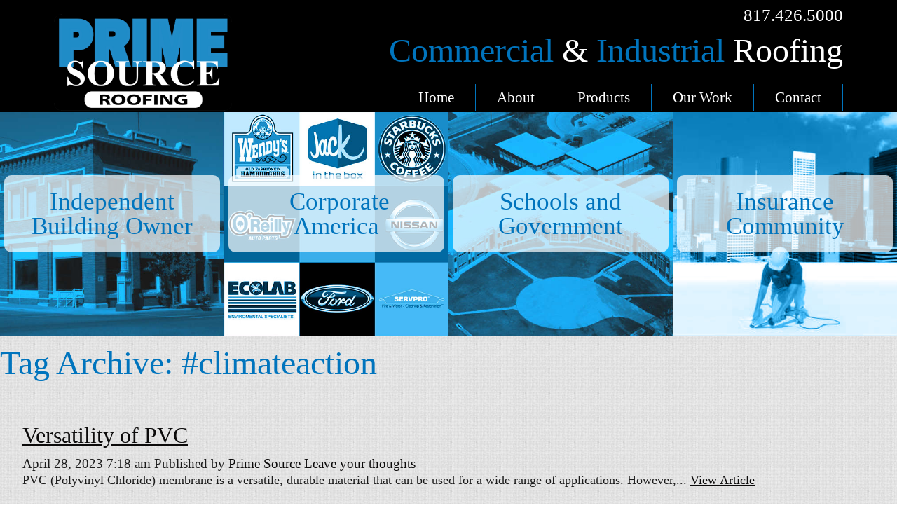

--- FILE ---
content_type: text/html; charset=UTF-8
request_url: https://primesourceconstruction.com/tag/climateaction/
body_size: 7188
content:
<!doctype html>
<html lang="en" class="no-js">

<head>
    <meta charset="UTF-8">
    
    <title>
      #climateaction | Prime Source Construction<? if(is_front_page() ) { ?> | Commercial & Industrial Roofing<? } ?>
    </title>
    

    <link href="//www.google-analytics.com" rel="dns-prefetch">
    <link href="https://primesourceconstruction.com/wp-content/themes/PRIME/img/favicon.ico" rel="shortcut icon">
    <link href="https://primesourceconstruction.com/wp-content/themes/PRIME/img/mobicon.png" rel="apple-touch-icon-precomposed">

    <meta http-equiv="X-UA-Compatible" content="IE=edge,chrome=1">
    <meta name="viewport" content="width=device-width,initial-scale=1.0">
    <meta name="description" content="Prime Source Commercial Roofing provides the highest quality commercial and industrial roofing services.">

    <meta name='robots' content='max-image-preview:large' />
	<style>img:is([sizes="auto" i], [sizes^="auto," i]) { contain-intrinsic-size: 3000px 1500px }</style>
	<link rel='dns-prefetch' href='//ajax.googleapis.com' />
<link rel='dns-prefetch' href='//cdnjs.cloudflare.com' />
<script type="text/javascript">
/* <![CDATA[ */
window._wpemojiSettings = {"baseUrl":"https:\/\/s.w.org\/images\/core\/emoji\/15.0.3\/72x72\/","ext":".png","svgUrl":"https:\/\/s.w.org\/images\/core\/emoji\/15.0.3\/svg\/","svgExt":".svg","source":{"concatemoji":"https:\/\/primesourceconstruction.com\/wp-includes\/js\/wp-emoji-release.min.js?ver=6.7.4"}};
/*! This file is auto-generated */
!function(i,n){var o,s,e;function c(e){try{var t={supportTests:e,timestamp:(new Date).valueOf()};sessionStorage.setItem(o,JSON.stringify(t))}catch(e){}}function p(e,t,n){e.clearRect(0,0,e.canvas.width,e.canvas.height),e.fillText(t,0,0);var t=new Uint32Array(e.getImageData(0,0,e.canvas.width,e.canvas.height).data),r=(e.clearRect(0,0,e.canvas.width,e.canvas.height),e.fillText(n,0,0),new Uint32Array(e.getImageData(0,0,e.canvas.width,e.canvas.height).data));return t.every(function(e,t){return e===r[t]})}function u(e,t,n){switch(t){case"flag":return n(e,"\ud83c\udff3\ufe0f\u200d\u26a7\ufe0f","\ud83c\udff3\ufe0f\u200b\u26a7\ufe0f")?!1:!n(e,"\ud83c\uddfa\ud83c\uddf3","\ud83c\uddfa\u200b\ud83c\uddf3")&&!n(e,"\ud83c\udff4\udb40\udc67\udb40\udc62\udb40\udc65\udb40\udc6e\udb40\udc67\udb40\udc7f","\ud83c\udff4\u200b\udb40\udc67\u200b\udb40\udc62\u200b\udb40\udc65\u200b\udb40\udc6e\u200b\udb40\udc67\u200b\udb40\udc7f");case"emoji":return!n(e,"\ud83d\udc26\u200d\u2b1b","\ud83d\udc26\u200b\u2b1b")}return!1}function f(e,t,n){var r="undefined"!=typeof WorkerGlobalScope&&self instanceof WorkerGlobalScope?new OffscreenCanvas(300,150):i.createElement("canvas"),a=r.getContext("2d",{willReadFrequently:!0}),o=(a.textBaseline="top",a.font="600 32px Arial",{});return e.forEach(function(e){o[e]=t(a,e,n)}),o}function t(e){var t=i.createElement("script");t.src=e,t.defer=!0,i.head.appendChild(t)}"undefined"!=typeof Promise&&(o="wpEmojiSettingsSupports",s=["flag","emoji"],n.supports={everything:!0,everythingExceptFlag:!0},e=new Promise(function(e){i.addEventListener("DOMContentLoaded",e,{once:!0})}),new Promise(function(t){var n=function(){try{var e=JSON.parse(sessionStorage.getItem(o));if("object"==typeof e&&"number"==typeof e.timestamp&&(new Date).valueOf()<e.timestamp+604800&&"object"==typeof e.supportTests)return e.supportTests}catch(e){}return null}();if(!n){if("undefined"!=typeof Worker&&"undefined"!=typeof OffscreenCanvas&&"undefined"!=typeof URL&&URL.createObjectURL&&"undefined"!=typeof Blob)try{var e="postMessage("+f.toString()+"("+[JSON.stringify(s),u.toString(),p.toString()].join(",")+"));",r=new Blob([e],{type:"text/javascript"}),a=new Worker(URL.createObjectURL(r),{name:"wpTestEmojiSupports"});return void(a.onmessage=function(e){c(n=e.data),a.terminate(),t(n)})}catch(e){}c(n=f(s,u,p))}t(n)}).then(function(e){for(var t in e)n.supports[t]=e[t],n.supports.everything=n.supports.everything&&n.supports[t],"flag"!==t&&(n.supports.everythingExceptFlag=n.supports.everythingExceptFlag&&n.supports[t]);n.supports.everythingExceptFlag=n.supports.everythingExceptFlag&&!n.supports.flag,n.DOMReady=!1,n.readyCallback=function(){n.DOMReady=!0}}).then(function(){return e}).then(function(){var e;n.supports.everything||(n.readyCallback(),(e=n.source||{}).concatemoji?t(e.concatemoji):e.wpemoji&&e.twemoji&&(t(e.twemoji),t(e.wpemoji)))}))}((window,document),window._wpemojiSettings);
/* ]]> */
</script>
<style id='wp-emoji-styles-inline-css' type='text/css'>

	img.wp-smiley, img.emoji {
		display: inline !important;
		border: none !important;
		box-shadow: none !important;
		height: 1em !important;
		width: 1em !important;
		margin: 0 0.07em !important;
		vertical-align: -0.1em !important;
		background: none !important;
		padding: 0 !important;
	}
</style>
<link rel='stylesheet' id='wp-block-library-css' href='https://primesourceconstruction.com/wp-includes/css/dist/block-library/style.min.css?ver=6.7.4' media='all' />
<style id='classic-theme-styles-inline-css' type='text/css'>
/*! This file is auto-generated */
.wp-block-button__link{color:#fff;background-color:#32373c;border-radius:9999px;box-shadow:none;text-decoration:none;padding:calc(.667em + 2px) calc(1.333em + 2px);font-size:1.125em}.wp-block-file__button{background:#32373c;color:#fff;text-decoration:none}
</style>
<style id='global-styles-inline-css' type='text/css'>
:root{--wp--preset--aspect-ratio--square: 1;--wp--preset--aspect-ratio--4-3: 4/3;--wp--preset--aspect-ratio--3-4: 3/4;--wp--preset--aspect-ratio--3-2: 3/2;--wp--preset--aspect-ratio--2-3: 2/3;--wp--preset--aspect-ratio--16-9: 16/9;--wp--preset--aspect-ratio--9-16: 9/16;--wp--preset--color--black: #000000;--wp--preset--color--cyan-bluish-gray: #abb8c3;--wp--preset--color--white: #ffffff;--wp--preset--color--pale-pink: #f78da7;--wp--preset--color--vivid-red: #cf2e2e;--wp--preset--color--luminous-vivid-orange: #ff6900;--wp--preset--color--luminous-vivid-amber: #fcb900;--wp--preset--color--light-green-cyan: #7bdcb5;--wp--preset--color--vivid-green-cyan: #00d084;--wp--preset--color--pale-cyan-blue: #8ed1fc;--wp--preset--color--vivid-cyan-blue: #0693e3;--wp--preset--color--vivid-purple: #9b51e0;--wp--preset--gradient--vivid-cyan-blue-to-vivid-purple: linear-gradient(135deg,rgba(6,147,227,1) 0%,rgb(155,81,224) 100%);--wp--preset--gradient--light-green-cyan-to-vivid-green-cyan: linear-gradient(135deg,rgb(122,220,180) 0%,rgb(0,208,130) 100%);--wp--preset--gradient--luminous-vivid-amber-to-luminous-vivid-orange: linear-gradient(135deg,rgba(252,185,0,1) 0%,rgba(255,105,0,1) 100%);--wp--preset--gradient--luminous-vivid-orange-to-vivid-red: linear-gradient(135deg,rgba(255,105,0,1) 0%,rgb(207,46,46) 100%);--wp--preset--gradient--very-light-gray-to-cyan-bluish-gray: linear-gradient(135deg,rgb(238,238,238) 0%,rgb(169,184,195) 100%);--wp--preset--gradient--cool-to-warm-spectrum: linear-gradient(135deg,rgb(74,234,220) 0%,rgb(151,120,209) 20%,rgb(207,42,186) 40%,rgb(238,44,130) 60%,rgb(251,105,98) 80%,rgb(254,248,76) 100%);--wp--preset--gradient--blush-light-purple: linear-gradient(135deg,rgb(255,206,236) 0%,rgb(152,150,240) 100%);--wp--preset--gradient--blush-bordeaux: linear-gradient(135deg,rgb(254,205,165) 0%,rgb(254,45,45) 50%,rgb(107,0,62) 100%);--wp--preset--gradient--luminous-dusk: linear-gradient(135deg,rgb(255,203,112) 0%,rgb(199,81,192) 50%,rgb(65,88,208) 100%);--wp--preset--gradient--pale-ocean: linear-gradient(135deg,rgb(255,245,203) 0%,rgb(182,227,212) 50%,rgb(51,167,181) 100%);--wp--preset--gradient--electric-grass: linear-gradient(135deg,rgb(202,248,128) 0%,rgb(113,206,126) 100%);--wp--preset--gradient--midnight: linear-gradient(135deg,rgb(2,3,129) 0%,rgb(40,116,252) 100%);--wp--preset--font-size--small: 13px;--wp--preset--font-size--medium: 20px;--wp--preset--font-size--large: 36px;--wp--preset--font-size--x-large: 42px;--wp--preset--spacing--20: 0.44rem;--wp--preset--spacing--30: 0.67rem;--wp--preset--spacing--40: 1rem;--wp--preset--spacing--50: 1.5rem;--wp--preset--spacing--60: 2.25rem;--wp--preset--spacing--70: 3.38rem;--wp--preset--spacing--80: 5.06rem;--wp--preset--shadow--natural: 6px 6px 9px rgba(0, 0, 0, 0.2);--wp--preset--shadow--deep: 12px 12px 50px rgba(0, 0, 0, 0.4);--wp--preset--shadow--sharp: 6px 6px 0px rgba(0, 0, 0, 0.2);--wp--preset--shadow--outlined: 6px 6px 0px -3px rgba(255, 255, 255, 1), 6px 6px rgba(0, 0, 0, 1);--wp--preset--shadow--crisp: 6px 6px 0px rgba(0, 0, 0, 1);}:where(.is-layout-flex){gap: 0.5em;}:where(.is-layout-grid){gap: 0.5em;}body .is-layout-flex{display: flex;}.is-layout-flex{flex-wrap: wrap;align-items: center;}.is-layout-flex > :is(*, div){margin: 0;}body .is-layout-grid{display: grid;}.is-layout-grid > :is(*, div){margin: 0;}:where(.wp-block-columns.is-layout-flex){gap: 2em;}:where(.wp-block-columns.is-layout-grid){gap: 2em;}:where(.wp-block-post-template.is-layout-flex){gap: 1.25em;}:where(.wp-block-post-template.is-layout-grid){gap: 1.25em;}.has-black-color{color: var(--wp--preset--color--black) !important;}.has-cyan-bluish-gray-color{color: var(--wp--preset--color--cyan-bluish-gray) !important;}.has-white-color{color: var(--wp--preset--color--white) !important;}.has-pale-pink-color{color: var(--wp--preset--color--pale-pink) !important;}.has-vivid-red-color{color: var(--wp--preset--color--vivid-red) !important;}.has-luminous-vivid-orange-color{color: var(--wp--preset--color--luminous-vivid-orange) !important;}.has-luminous-vivid-amber-color{color: var(--wp--preset--color--luminous-vivid-amber) !important;}.has-light-green-cyan-color{color: var(--wp--preset--color--light-green-cyan) !important;}.has-vivid-green-cyan-color{color: var(--wp--preset--color--vivid-green-cyan) !important;}.has-pale-cyan-blue-color{color: var(--wp--preset--color--pale-cyan-blue) !important;}.has-vivid-cyan-blue-color{color: var(--wp--preset--color--vivid-cyan-blue) !important;}.has-vivid-purple-color{color: var(--wp--preset--color--vivid-purple) !important;}.has-black-background-color{background-color: var(--wp--preset--color--black) !important;}.has-cyan-bluish-gray-background-color{background-color: var(--wp--preset--color--cyan-bluish-gray) !important;}.has-white-background-color{background-color: var(--wp--preset--color--white) !important;}.has-pale-pink-background-color{background-color: var(--wp--preset--color--pale-pink) !important;}.has-vivid-red-background-color{background-color: var(--wp--preset--color--vivid-red) !important;}.has-luminous-vivid-orange-background-color{background-color: var(--wp--preset--color--luminous-vivid-orange) !important;}.has-luminous-vivid-amber-background-color{background-color: var(--wp--preset--color--luminous-vivid-amber) !important;}.has-light-green-cyan-background-color{background-color: var(--wp--preset--color--light-green-cyan) !important;}.has-vivid-green-cyan-background-color{background-color: var(--wp--preset--color--vivid-green-cyan) !important;}.has-pale-cyan-blue-background-color{background-color: var(--wp--preset--color--pale-cyan-blue) !important;}.has-vivid-cyan-blue-background-color{background-color: var(--wp--preset--color--vivid-cyan-blue) !important;}.has-vivid-purple-background-color{background-color: var(--wp--preset--color--vivid-purple) !important;}.has-black-border-color{border-color: var(--wp--preset--color--black) !important;}.has-cyan-bluish-gray-border-color{border-color: var(--wp--preset--color--cyan-bluish-gray) !important;}.has-white-border-color{border-color: var(--wp--preset--color--white) !important;}.has-pale-pink-border-color{border-color: var(--wp--preset--color--pale-pink) !important;}.has-vivid-red-border-color{border-color: var(--wp--preset--color--vivid-red) !important;}.has-luminous-vivid-orange-border-color{border-color: var(--wp--preset--color--luminous-vivid-orange) !important;}.has-luminous-vivid-amber-border-color{border-color: var(--wp--preset--color--luminous-vivid-amber) !important;}.has-light-green-cyan-border-color{border-color: var(--wp--preset--color--light-green-cyan) !important;}.has-vivid-green-cyan-border-color{border-color: var(--wp--preset--color--vivid-green-cyan) !important;}.has-pale-cyan-blue-border-color{border-color: var(--wp--preset--color--pale-cyan-blue) !important;}.has-vivid-cyan-blue-border-color{border-color: var(--wp--preset--color--vivid-cyan-blue) !important;}.has-vivid-purple-border-color{border-color: var(--wp--preset--color--vivid-purple) !important;}.has-vivid-cyan-blue-to-vivid-purple-gradient-background{background: var(--wp--preset--gradient--vivid-cyan-blue-to-vivid-purple) !important;}.has-light-green-cyan-to-vivid-green-cyan-gradient-background{background: var(--wp--preset--gradient--light-green-cyan-to-vivid-green-cyan) !important;}.has-luminous-vivid-amber-to-luminous-vivid-orange-gradient-background{background: var(--wp--preset--gradient--luminous-vivid-amber-to-luminous-vivid-orange) !important;}.has-luminous-vivid-orange-to-vivid-red-gradient-background{background: var(--wp--preset--gradient--luminous-vivid-orange-to-vivid-red) !important;}.has-very-light-gray-to-cyan-bluish-gray-gradient-background{background: var(--wp--preset--gradient--very-light-gray-to-cyan-bluish-gray) !important;}.has-cool-to-warm-spectrum-gradient-background{background: var(--wp--preset--gradient--cool-to-warm-spectrum) !important;}.has-blush-light-purple-gradient-background{background: var(--wp--preset--gradient--blush-light-purple) !important;}.has-blush-bordeaux-gradient-background{background: var(--wp--preset--gradient--blush-bordeaux) !important;}.has-luminous-dusk-gradient-background{background: var(--wp--preset--gradient--luminous-dusk) !important;}.has-pale-ocean-gradient-background{background: var(--wp--preset--gradient--pale-ocean) !important;}.has-electric-grass-gradient-background{background: var(--wp--preset--gradient--electric-grass) !important;}.has-midnight-gradient-background{background: var(--wp--preset--gradient--midnight) !important;}.has-small-font-size{font-size: var(--wp--preset--font-size--small) !important;}.has-medium-font-size{font-size: var(--wp--preset--font-size--medium) !important;}.has-large-font-size{font-size: var(--wp--preset--font-size--large) !important;}.has-x-large-font-size{font-size: var(--wp--preset--font-size--x-large) !important;}
:where(.wp-block-post-template.is-layout-flex){gap: 1.25em;}:where(.wp-block-post-template.is-layout-grid){gap: 1.25em;}
:where(.wp-block-columns.is-layout-flex){gap: 2em;}:where(.wp-block-columns.is-layout-grid){gap: 2em;}
:root :where(.wp-block-pullquote){font-size: 1.5em;line-height: 1.6;}
</style>
<link rel='stylesheet' id='contact-form-7-css' href='https://primesourceconstruction.com/wp-content/plugins/contact-form-7/includes/css/styles.css?ver=6.0.4' media='all' />
<link rel='stylesheet' id='normalize-css' href='https://primesourceconstruction.com/wp-content/themes/PRIME/normalize.css?ver=1.0' media='all' />
<link rel='stylesheet' id='html5blank-css' href='https://primesourceconstruction.com/wp-content/themes/PRIME/style.css?ver=1.0' media='all' />
<link rel='stylesheet' id='foundationcss-css' href='https://primesourceconstruction.com/wp-content/themes/PRIME/css/foundation.css?ver=1.0' media='all' />
<script type="text/javascript" src="https://ajax.googleapis.com/ajax/libs/jquery/1.10.2/jquery.min.js?ver=1.9.1" id="jquery-js"></script>
<script type="text/javascript" src="https://cdnjs.cloudflare.com/ajax/libs/conditionizr.js/4.0.0/conditionizr.js?ver=4.0.0" id="conditionizr-js"></script>
<script type="text/javascript" src="https://cdnjs.cloudflare.com/ajax/libs/modernizr/2.7.1/modernizr.min.js?ver=2.6.2" id="modernizr-js"></script>
<script type="text/javascript" src="https://primesourceconstruction.com/wp-content/themes/PRIME/js/scripts.js?ver=1.0.0" id="html5blankscripts-js"></script>
<script type="text/javascript" src="https://primesourceconstruction.com/wp-content/themes/PRIME/js/foundation.min.js?ver=1.0.0" id="foundation-js"></script>
<link rel="https://api.w.org/" href="https://primesourceconstruction.com/wp-json/" /><link rel="alternate" title="JSON" type="application/json" href="https://primesourceconstruction.com/wp-json/wp/v2/tags/65" /><!-- Global site tag (gtag.js) - Google Analytics -->
<script async src="https://www.googletagmanager.com/gtag/js?id=UA-19748559-1"></script>
<script>
  window.dataLayer = window.dataLayer || [];
  function gtag(){dataLayer.push(arguments);}
  gtag('js', new Date());

  gtag('config', 'UA-19748559-1');
</script><!-- Global site tag (gtag.js) - Google Analytics -->
<script async src="https://www.googletagmanager.com/gtag/js?id=G-QRQ79Q642N"></script>
<script>
  window.dataLayer = window.dataLayer || [];
  function gtag(){dataLayer.push(arguments);}
  gtag('js', new Date());
  
  // Replace 'G-QRQ79Q642N' with your Measurement ID if different
  gtag('config', 'G-QRQ79Q642N');
</script>
		<style type="text/css" id="wp-custom-css">
			sectionThree img {
    width: 100%;
    padding: 10px;
    float: left;
	.wp-block-gallery.has-nested-images figure.wp-block-image:has(figcaption):before {
    -webkit-backdrop-filter: blur(0px) !Important;
    backdrop-filter: blur(0px) !Important;
    content: "";
    height: 100%;
    -webkit-mask-image: linear-gradient(0deg, #000 20%, #0000);
    mask-image: linear-gradient(0deg, #000 20%, #0000);
    max-height: 40%;
}		</style>
		    <script>
        // conditionizr.com
         // configure environment tests
        conditionizr.config({
            assets: 'https://primesourceconstruction.com/wp-content/themes/PRIME',
            tests: {}
        });
    </script>
    <script type="text/javascript" src="https://primesourceconstruction.com/wp-content/themes/PRIME/js/jquery.bullseye-1.0-min.js"></script>
    <!--[if IE]><script src="https://html5shiv.googlecode.com/svn/trunk/html5.js"></script><![endif]--> 
</head>

<body data-rsssl=1 class="archive tag tag-climateaction tag-65">

    <!-- wrapper -->
    <div class="wrapper">

        <!-- header -->
        <header class="header clear" role="banner">
            <div class="row">
                <div class="large-3 medium-3 small-4 columns logo">
                    <a href="/">
                        <img src="https://primesourceconstruction.com/wp-content/themes/PRIME/img/prime-source-logo.jpg" alt="Prime Source Logo">
                    </a>


                </div>
                <div class="large-9 medium-9 small-8 columns">
                    <div id="phoneNum">817.426.5000</div>
                    <img id="mobileMenuButton" src="https://primesourceconstruction.com/wp-content/themes/PRIME/img/mobile-menu-button.jpg" alt="Mobile Menu Button">
                </div>
                <nav id="mobileMenu">
                    <ul id="menu-top-main" class="menu"><li id="menu-item-196" class="menu-item menu-item-type-post_type menu-item-object-page menu-item-home menu-item-196"><a href="https://primesourceconstruction.com/">Home</a></li>
<li id="menu-item-27" class="menu-item menu-item-type-post_type menu-item-object-page menu-item-27"><a href="https://primesourceconstruction.com/about/">About</a></li>
<li id="menu-item-25" class="menu-item menu-item-type-post_type menu-item-object-page menu-item-25"><a href="https://primesourceconstruction.com/products/">Products</a></li>
<li id="menu-item-24" class="menu-item menu-item-type-post_type menu-item-object-page menu-item-24"><a href="https://primesourceconstruction.com/our-work/">Our Work</a></li>
<li id="menu-item-23" class="menu-item menu-item-type-post_type menu-item-object-page menu-item-23"><a href="https://primesourceconstruction.com/contact/">Contact</a></li>
</ul>                </nav>
                <div class="large-9 medium-9 small-12 columns">
                    <h1 id="slogan"><span>Commercial</span> & <span>Industrial</span> Roofing</h1>
                </div>
                <div class="large-9 medium-12 columns">
                    <nav id="mainMenu">
                        <ul id="menu-top-main-1" class="menu"><li class="menu-item menu-item-type-post_type menu-item-object-page menu-item-home menu-item-196"><a href="https://primesourceconstruction.com/">Home</a></li>
<li class="menu-item menu-item-type-post_type menu-item-object-page menu-item-27"><a href="https://primesourceconstruction.com/about/">About</a></li>
<li class="menu-item menu-item-type-post_type menu-item-object-page menu-item-25"><a href="https://primesourceconstruction.com/products/">Products</a></li>
<li class="menu-item menu-item-type-post_type menu-item-object-page menu-item-24"><a href="https://primesourceconstruction.com/our-work/">Our Work</a></li>
<li class="menu-item menu-item-type-post_type menu-item-object-page menu-item-23"><a href="https://primesourceconstruction.com/contact/">Contact</a></li>
</ul>                    </nav>
                </div>
            </div>
             <div id="featuredImage">
                

            </div>



<? if (is_front_page()) {?>

<div id="sectionOne">
        <a href="/independent-building-owner"><div class="homeColumns lPhoto">
            <div class="homePhotoMono"></div>
            <div class="homePhotoColor"></div>
            <h4>Independent <br/>Building Owner</h4>
        </div></a> <a href="/corporate-america">
        <div class="homeColumns bPhoto">
            <div class="homePhotoMono"></div>
            <div class="homePhotoColor"></div>
            <h4>&nbsp;Corporate <br/>America</h4>
        </div></a> <a href="/schools-and-governments">
        <div class="homeColumns cPhoto">
            <div class="homePhotoMono"></div>
            <div class="homePhotoColor"></div>
            <h4>Schools and <br/>Government</h4>
        </div></a> <a href="/insurance-community">
        <div class="homeColumns sPhoto">
            <div class="homePhotoMono"></div>
            <div class="homePhotoColor"></div>
            <h4>Insurance <br/>Community</h4>
        </div></a>
        <div class="clear"></div>
</div>

<!--
<div id="sectionTwo">
                <div class="row">
                    <h2 class="topText">From
                        <span>repairs</span> to a
                        <span>new roof</span>
                    </h2>
                    <h2 class="bottomText">we’ve got you
                        <span>covered</span>!</h2>
                </div>
                <div class="clear"></div>
            </div>
-->
<? } else { ?>

<? } ?>


          <a href="#phoneNum"><div id="upArrow"></div></a>
        </header>
        <!-- /header -->
	<main role="main">
		<!-- section -->
		<section>

			<h1>Tag Archive: #climateaction</h1>

			
	<!-- article -->
	<article id="post-799" class="post-799 post type-post status-publish format-standard hentry category-miscellaneous tag-buildingmaterials tag-circulareconomy tag-climateaction tag-construction tag-ecofriendly tag-energyefficiency tag-environmentallyfriendly tag-greenbuilding tag-greenliving tag-longevity tag-pvcmembrane tag-recycling tag-reduce tag-reducewaste tag-reflective tag-reuse tag-reusingmaterials tag-revitalize tag-sustainability tag-sustainableconstruction tag-sustainableengineering tag-sustainablematerials tag-sustainableproducts tag-waste">

		<!-- post thumbnail -->
				<!-- /post thumbnail -->

		<!-- post title -->
		<h2>
			<a href="https://primesourceconstruction.com/2023/04/versatility-of-pvc/" title="Versatility of PVC">Versatility of PVC</a>
		</h2>
		<!-- /post title -->

		<!-- post details -->
		<span class="date">April 28, 2023 7:18 am</span>
		<span class="author">Published by <a href="https://primesourceconstruction.com/author/prime-source/" title="Posts by Prime Source" rel="author">Prime Source</a></span>
		<span class="comments"><a href="https://primesourceconstruction.com/2023/04/versatility-of-pvc/#respond">Leave your thoughts</a></span>
		<!-- /post details -->

		<p>PVC (Polyvinyl Chloride) membrane is a versatile, durable material that can be used for a wide range of applications. However,... <a class="view-article" href="https://primesourceconstruction.com/2023/04/versatility-of-pvc/">View Article</a></p>
		
	</article>
	<!-- /article -->



    <br /><br />
	
	<!-- <div width="200px">
		<form method="post" action="https://www.primesourceconstruction.com.php53-16.ord1-1.websitetestlink.com/wp-content/plugins/subscribe2/subscribe2.php">
			<p><label for="s2email"><h4>Subscribe to our blog:</h4></label><br />
			<input type="text" name="email" id="s2email" value="Enter email address..." size="10" onfocus="if (this.value == 'Enter email address...') {this.value = '';}" onblur="if (this.value == '') {this.value = 'Enter email address...';}" /></p>
			<p><input type="submit" name="subscribe" value="Subscribe" /></p>
		</form>
	</div> -->
			<!-- pagination -->
<div class="pagination">
	</div>
<!-- /pagination -->

		</section>
		<!-- /section -->
	</main>

<!-- sidebar -->
<aside class="sidebar" role="complementary">

	<div class="sidebar-widget">
			</div>

	<div class="sidebar-widget">
			</div>

</aside>
<!-- /sidebar -->

<!-- footer -->
<footer class="footer" role="contentinfo">
  <div id="footerPhotos" class="">
    <div id="sectionOne" class="footerPhotosContent">
      <a href="/independent-building-owner">
        <div class="homeColumns lPhoto">
          <div class="homePhotoMono"></div>
          <div class="homePhotoColor"></div>
          <h4>Independent Building Owner</h4>
        </div>
      </a>
      <a href="/corporate-america">
        <div class="homeColumns bPhoto">
          <div class="homePhotoMono"></div>
          <div class="homePhotoColor"></div>
          <h4>&nbsp;Corporate&nbsp; America</h4>
        </div>
      </a>
      <a href="/schools-and-governments">
        <div class="homeColumns cPhoto">
          <div class="homePhotoMono"></div>
          <div class="homePhotoColor"></div>
          <h4>Schools and Governments</h4>
        </div>
      </a>
      <a href="/insurance-community">
        <div class="homeColumns sPhoto">
          <div class="homePhotoMono"></div>
          <div class="homePhotoColor"></div>
          <h4>Insurance Community</h4>
        </div>
      </a>
      <div class="clear"></div>
    </div>
  </div>
  <div class="row">
    <div class="medium-5 medium-push-7 small-12 columns">
      <div id="footerContact">
        <h5>Contact Us for Roofing Solutions</h5>
        
<div class="wpcf7 no-js" id="wpcf7-f63-o1" lang="en-US" dir="ltr" data-wpcf7-id="63">
<div class="screen-reader-response"><p role="status" aria-live="polite" aria-atomic="true"></p> <ul></ul></div>
<form action="/tag/climateaction/#wpcf7-f63-o1" method="post" class="wpcf7-form init" aria-label="Contact form" novalidate="novalidate" data-status="init">
<div style="display: none;">
<input type="hidden" name="_wpcf7" value="63" />
<input type="hidden" name="_wpcf7_version" value="6.0.4" />
<input type="hidden" name="_wpcf7_locale" value="en_US" />
<input type="hidden" name="_wpcf7_unit_tag" value="wpcf7-f63-o1" />
<input type="hidden" name="_wpcf7_container_post" value="0" />
<input type="hidden" name="_wpcf7_posted_data_hash" value="" />
</div>
<p><span class="wpcf7-form-control-wrap" data-name="name"><input size="40" maxlength="400" class="wpcf7-form-control wpcf7-text" id="Name" aria-invalid="false" placeholder="Name:" value="" type="text" name="name" /></span><span class="wpcf7-form-control-wrap" data-name="email"><input size="40" maxlength="400" class="wpcf7-form-control wpcf7-email wpcf7-text wpcf7-validates-as-email" id="Email" aria-invalid="false" placeholder="Email:" value="" type="email" name="email" /></span><span class="wpcf7-form-control-wrap" data-name="phone"><input size="40" maxlength="400" class="wpcf7-form-control wpcf7-tel wpcf7-text wpcf7-validates-as-tel" id="Phone" aria-invalid="false" placeholder="Phone:" value="" type="tel" name="phone" /></span><input class="wpcf7-form-control wpcf7-submit has-spinner emailButton" id="submit" type="submit" value="SUBMIT" />
</p><div class="wpcf7-response-output" aria-hidden="true"></div>
</form>
</div>
      </div>
    </div>
    <div class="medium-7 medium-pull-5 small-12 columns">
      <nav>
        <div class="footerTop">
          <ul id="menu-footer-top" class="menu"><li id="menu-item-197" class="menu-item menu-item-type-post_type menu-item-object-page menu-item-home menu-item-197"><a href="https://primesourceconstruction.com/">Home</a></li>
<li id="menu-item-28" class="menu-item menu-item-type-post_type menu-item-object-page current_page_parent menu-item-28"><a href="https://primesourceconstruction.com/news/">News</a></li>
<li id="menu-item-29" class="menu-item menu-item-type-post_type menu-item-object-page menu-item-29"><a href="https://primesourceconstruction.com/careers/">Careers</a></li>
<li id="menu-item-30" class="menu-item menu-item-type-post_type menu-item-object-page menu-item-30"><a href="https://primesourceconstruction.com/legal/">Legal</a></li>
<li id="menu-item-1006" class="menu-item menu-item-type-post_type menu-item-object-page menu-item-1006"><a href="https://primesourceconstruction.com/portfolio/">Portfolio</a></li>
</ul>        </div>
        <div class="footerBottom">
          <ul id="menu-footer-bottom" class="menu"><li id="menu-item-43" class="menu-item menu-item-type-post_type menu-item-object-page menu-item-43"><a href="https://primesourceconstruction.com/about/">About</a></li>
<li id="menu-item-45" class="menu-item menu-item-type-post_type menu-item-object-page menu-item-45"><a href="https://primesourceconstruction.com/products/">Products</a></li>
<li id="menu-item-46" class="menu-item menu-item-type-post_type menu-item-object-page menu-item-46"><a href="https://primesourceconstruction.com/our-work/">Our Work</a></li>
<li id="menu-item-47" class="menu-item menu-item-type-post_type menu-item-object-page menu-item-47"><a href="https://primesourceconstruction.com/contact/">Contact</a></li>
<li id="menu-item-898" class="menu-item menu-item-type-post_type menu-item-object-page menu-item-898"><a href="https://primesourceconstruction.com/fence/">Fence</a></li>
</ul>        </div>
      </nav>
      <div id="socialIcons">
        <a href="http://www.linkedin.com/company/prime-source-construction-inc-" target="_blank"><img src="https://primesourceconstruction.com/wp-content/themes/PRIME/img/linkedIn.png" alt="LinkedIn" target="_blank"></a>
        <a href="https://www.facebook.com/pages/Prime-Source-Construction/106139366254216" target="_blank"><img src="https://primesourceconstruction.com/wp-content/themes/PRIME/img/facebook.png" alt="Facebook"></a>
              </div>
      <br>
      <!-- copyright -->
      <p class="copyright">
         Prime Source Construction &copy; 2026      </p>
      <!-- /copyright -->
    </div>
</footer>
<!-- /footer -->

</div>
<!-- /wrapper -->


<!-- analytics -->
<script>
  (function(f, i, r, e, s, h, l) {
    i['GoogleAnalyticsObject'] = s;
    f[s] = f[s] || function() {
      (f[s].q = f[s].q || []).push(arguments)
    }, f[s].l = 1 * new Date();
    h = i.createElement(r),
    l = i.getElementsByTagName(r)[0];
    h.async = 1;
    h.src = e;
    l.parentNode.insertBefore(h, l)
  })(window, document, 'script', '//www.google-analytics.com/analytics.js', 'ga');
  ga('create', 'UA-XXXXXXXX-XX', 'yourdomain.com');
  ga('send', 'pageview');
</script>

</body>

<script>'undefined'=== typeof _trfq || (window._trfq = []);'undefined'=== typeof _trfd && (window._trfd=[]),_trfd.push({'tccl.baseHost':'secureserver.net'},{'ap':'cpsh-oh'},{'server':'p3plzcpnl505172'},{'dcenter':'p3'},{'cp_id':'5504449'},{'cp_cache':''},{'cp_cl':'8'}) // Monitoring performance to make your website faster. If you want to opt-out, please contact web hosting support.</script><script src='https://img1.wsimg.com/traffic-assets/js/tccl.min.js'></script></html>

--- FILE ---
content_type: text/css
request_url: https://primesourceconstruction.com/wp-content/themes/PRIME/style.css?ver=1.0
body_size: 4559
content:
/*
	Theme Name: Prime Source
	Description: Prime WordPress Theme
	Version: 1.0.0
	Author: Ilfusion Creative
	Author URI: http://ilfusion.com
	Tags: Ilfusion, Prime Source

*/



/* -------------- Quick Info --------------

Font:  'Carrois Gothic';

Colors:
    font blue:          #0074bd
    font white:         #fff
    background black:   #000
    


-----------------------------------------*/




/*------------------------------------*\
    MAIN
\*------------------------------------*/

/* global box-sizing */
*,
*:after,
*:before {
	-moz-box-sizing:border-box;
	box-sizing:border-box;
	-webkit-font-smoothing:antialiased;
	font-smoothing:antialiased;
	text-rendering:optimizeLegibility;
}
/* html element 62.5% font-size for REM use */
html, body {
    font-size: 110% !important;
}
body {
	font:300 11px/1.4 'Helvetica Neue', Helvetica, Arial, sans-serif;
	color:#444;
}
/* clear */
.clear:before,
.clear:after {
    content:' ';
    display:table;
}

.clear:after {
    clear:both;
}
.clear {
    *zoom:1;
}
img {
	max-width:100%;
	vertical-align:bottom;
}
a {
	color:#444;
	text-decoration:none;
}
a:hover {
	color:#444;
}
a:focus {
	outline:0;
}
a:hover,
a:active {
	outline:0;
}
input:focus {
	outline:0;
	border:1px solid #04A4CC;
}

article ul li { 
    margin-left: 15px;
    padding-left: 5px;
}

article a {
    text-decoration: underline;
}

/*------------------------------------*\
    STRUCTURE
\*------------------------------------*/

/* wrapper */
.wrapper {
	margin:0 auto;
	position:relative;
}
/* header */
.header {

}
/* logo */
.logo {

}
.logo-img {

}
/* nav */
.nav {

}
/* sidebar */
.sidebar {

}
/* footer */
.footer {

}

/*------------------------------------*\
    PAGES
\*------------------------------------*/



/*------------------------------------*\
    IMAGES
\*------------------------------------*/



/*------------------------------------*\
	TYPOGRAPHY
\*------------------------------------*/

@font-face {
	font-family:'Font-Name';
	src:url('fonts/font-name.eot');
	src:url('fonts/font-name.eot?#iefix') format('embedded-opentype'),
		url('fonts/font-name.woff') format('woff'),
		url('fonts/font-name.ttf') format('truetype'),
		url('fonts/font-name.svg#font-name') format('svg');
    font-weight:normal;
    font-style:normal;
}

/*------------------------------------*\
    RESPONSIVE
\*------------------------------------*/

@media only screen and (min-width:320px) {

}
@media only screen and (min-width:480px) {

}
@media only screen and (min-width:768px) {

}
@media only screen and (min-width:1024px) {

}
@media only screen and (min-width:1140px) {

}
@media only screen and (min-width:1280px) {

}
@media only screen and (-webkit-min-device-pixel-ratio:1.5),
	   only screen and (min-resolution:144dpi) {

}

/*------------------------------------*\
    MISC
\*------------------------------------*/

::selection {
	background:#04A4CC;
	color:#FFF;
	text-shadow:none;
}
::-webkit-selection {
	background:#04A4CC;
	color:#FFF;
	text-shadow:none;
}
::-moz-selection {
	background:#04A4CC;
	color:#FFF;
	text-shadow:none;
}

/*------------------------------------*\
    WORDPRESS CORE
\*------------------------------------*/

.alignnone {
	margin:5px 20px 20px 0;
}
.aligncenter,
div.aligncenter {
	display:block;
	margin:5px auto 5px auto;
}
.alignright {
	float:right;
	margin:5px 0 20px 20px;
}
.alignleft {
	float:left;
	margin:5px 20px 20px 0;
}
a img.alignright {
	float:right;
	margin:5px 0 20px 20px;
}
a img.alignnone {
	margin:5px 20px 20px 0;
}
a img.alignleft {
	float:left;
	margin:5px 20px 20px 0;
}
a img.aligncenter {
	display:block;
	margin-left:auto;
	margin-right:auto;
}
.wp-caption {
	background:#FFF;
	border:1px solid #F0F0F0;
	max-width:96%;
	padding:5px 3px 10px;
	text-align:center;
}
.wp-caption.alignnone {
	margin:5px 20px 20px 0;
}
.wp-caption.alignleft {
	margin:5px 20px 20px 0;
}
.wp-caption.alignright {
	margin:5px 0 20px 20px;
}
.wp-caption img {
	border:0 none;
	height:auto;
	margin:0;
	max-width:98.5%;
	padding:0;
	width:auto;
}
.wp-caption .wp-caption-text,
.gallery-caption {
	font-size:11px;
	line-height:17px;
	margin:0;
	padding:0 4px 5px;
}
.sticky {

}
.bypostauthor {

}

/*------------------------------------*\
    PRINT
\*------------------------------------*/

@media print {
	* {
		background:transparent !important;
		color:#000 !important;
		box-shadow:none !important;
		text-shadow:none !important;
	}
	a,
	a:visited {
		text-decoration:underline;
	}
	a[href]:after {
		content:" (" attr(href) ")";
	}
	abbr[title]:after {
		content:" (" attr(title) ")";
	}
	.ir a:after,
	a[href^="javascript:"]:after,
	a[href^="#"]:after {
		content:"";
	}
	pre,blockquote {
		border:1px solid #999;
		page-break-inside:avoid;
	}
	thead {
		display:table-header-group;
	}
	tr,img {
		page-break-inside:avoid;
	}
	img {
		max-width:100% !important;
	}
	@page {
		margin:0.5cm;
	}
	p,
	h2,
	h3 {
		orphans:3;
		widows:3;
	}
	h2,
	h3 {
		page-break-after:avoid;
	}
}



/*--------------------------------------------------------------------     
                             Global Styles 
----------------------------------------------------------------------*/

@font-face {
  font-family: 'Carrois Gothic';
  font-style: normal;
  font-weight: 400;
  src: local('Carrois Gothic'), local('CarroisGothic-Regular'), url(http://themes.googleusercontent.com/static/fonts/carroisgothic/v2/GCgb7bssGpwp7V5ynxmWy1munQUHE-w7pdt7tji1XYk.woff) format('woff');
}


body {
    font-family: "carrois gothic";
    font-size: 110%;
    color:#fff;
}

body p {

}

h1, h2, h3, h4, h5, h6 {
    color:#0074bd;
}

h1, h2, h3, h4, h5, h6 {
    color:#0074bd;
}

header h1, footer h5 {
    color:#fff;
}

h1 span, h2 span, h3 span, h4 span, h4 span, h5 span, h6 span, p span {
    color:#0074bd;
}

.home h1, .home h2, .home h3,.home h4, .home h4, .home h5, .home h6, .home p {
    color:#fff;
}


.clear {
    clear:both;
}

input {
    -webkit-appearance: none;
    border-radius: 0;
}

/*--------------------------------------------------------------------     
                             Header Styles 
----------------------------------------------------------------------*/

header {
    background:#000;
}

.logo {
    margin-top: 20px;
    text-align: center;
}

#slogan {
    text-align: right;
}

#phoneNum {
    text-align: right;
    font-size: 1.4rem;
    font-weight: 300;
    margin-top: 10px;
    margin-bottom: 0px;
}

header nav {
    text-align: right;
    margin-top: 10px
}

header nav ul {
    margin-bottom: 4px;
}

header nav ul li a{
    color:#fff;
}

header nav ul li:hover a{
    color:#fff;
}

header nav ul li:hover {
    background:#0074bd;
    transition: all .2s ease-in-out;
    -moz-transition: all .2s ease-in-out;
    -webkit-transition: all .2s ease-in-out;
}

header nav ul li {
    display: inline;
    border-right: 1px solid #0074bd;
    padding: 7px 30px;
    font-size: 1.2rem;
    font-weight: 300;
    margin-left: -5px;
    transition: all .2s ease-in-out;
    -moz-transition: all .2s ease-in-out;
    -webkit-transition: all .2s ease-in-out;
}
    
header nav ul li:first-child {
    border-left: 1px solid #0074bd;
}

.clear {
    clear:both;
}
#mobileMenu {
    display:none;   
}

#mobileMenuButton {
    display: none;
}
header a{
    color:#fff;
}

/*--------------------------------------------------------------------     
                             Home Styles 
----------------------------------------------------------------------*/

#sectionOne .columns {
    margin: 0px;
    padding: 0px;
}

.homePhoto {
    width:100%;
}

.homeColumns {
    width:25%;
    float:left;
    text-align: center;
    position: relative;
    z-index: 100;
    transition: all .3s ease-in-out;
    -moz-transition: all .2s ease-in-out;
    -webkit-transition: all .3s ease-in-out;
    height: 100%;
    padding-bottom: 25%; /* 16:9 */
}

.homeColumns h4 {
	width:96%;
	margin-top:-40px;
	margin-left: auto;
    margin-right: auto;
    padding: 20px 5px;
    position: absolute;
    z-index: 150;
    bottom:35%;
    right:0;
    left:0;
    color:#0074bd;
    font-size: 2rem;
    line-height: 2rem;
    transition: all .3s ease-in-out;
    background:rgba(255,255,255, 0.7);
    -moz-transition: all .2s ease-in-out;
    -webkit-transition: all .3s ease-in-out;
    -moz-border-radius: 10px;
	-webkit-border-radius: 10px;
	border-radius: 10px; /* future proofing */
	-khtml-border-radius: 10px; /* for old Konqueror browsers */
}


.homePhotoMono {
    position: absolute;
    top:0;
    left: 0;
    width: 100%;
    height: 100%;
    transition: all .3s ease-in-out;
    -moz-transition: all .2s ease-in-out;
    -webkit-transition: all .3s ease-in-out; 
}

.homePhotoColor {
    position: absolute;
    top:0;
    left: 0;
    width: 100%;
    height: 100%;
    opacity: 0;
    transition: all .5s ease-in-out;
    -moz-transition: all .3s ease-in-out;
    -webkit-transition: all .5s ease-in-out;
}

.lPhoto .homePhotoMono {
    background: url(/wp-content/themes/PRIME/img/independent-building-owner.jpg) center center no-repeat;
    background-size: cover;
    -webkit-background-size: cover;
    -moz-background-size: cover;
}

.lPhoto .homePhotoColor {
    background: url(/wp-content/themes/PRIME/img/independent-building-owner-2.jpg)  center center no-repeat;
    background-size: cover;
    -webkit-background-size: cover;
    -moz-background-size: cover;
}

.bPhoto .homePhotoMono {
    /* background: url(/wp-content/themes/PRIME/img/corporate-america.jpg) center center no-repeat; */
    background: url(/wp-content/themes/PRIME/img/corporate-america-2.jpg) center center no-repeat;
    background-size: cover;
    -webkit-background-size: cover;
    -moz-background-size: cover;
}

.bPhoto .homePhotoColor {
    /* background: url(/wp-content/themes/PRIME/img/corporate-america-2.jpg)  center center no-repeat; */
    background: url(/wp-content/themes/PRIME/img/corporate-america-2-colored.jpg)  center center no-repeat;
    background-size: cover;
    -webkit-background-size: cover;
    -moz-background-size: cover;
}

.cPhoto .homePhotoMono {
    background: url(/wp-content/themes/PRIME/img/schools-and-governments.jpg) center center no-repeat;
    background-size: cover;
    -webkit-background-size: cover;
    -moz-background-size: cover;
}

.cPhoto .homePhotoColor {
    background: url(/wp-content/themes/PRIME/img/schools-and-governments-2.jpg)  center center no-repeat;
    background-size: cover;
    -webkit-background-size: cover;
    -moz-background-size: cover;
}


.sPhoto .homePhotoMono{
    /* background: url(/wp-content/uploads/2014/03/welding-skyline.jpg) center center no-repeat; */
    background: url(/wp-content/themes/PRIME/img/welding-skyline-2.jpg) center center no-repeat;
    background-size: cover;
    -webkit-background-size: cover;
    -moz-background-size: cover;
}

.sPhoto .homePhotoColor {
    background: url(/wp-content/uploads/2014/03/welding-skyline.jpg)  center center no-repeat;
    /* background: url(/wp-content/themes/PRIME/img/insurance-community-2.jpg)  center center no-repeat; */
    background-size: cover;
    -webkit-background-size: cover;
    -moz-background-size: cover;
}


@media (min-width:1025px) {

.homeBig {
    /* width:40%; */
    transition: all .3s ease-in-out;
    -moz-transition: all .2s ease-in-out;
    -webkit-transition: all .3s ease-in-out; 
}

.homeSmall {
    /* width:20%; */
    transition: all .3s ease-in-out;
    -moz-transition: all .2s ease-in-out;
    -webkit-transition: all .3s ease-in-out; 
}

.homeColumns.homeBig h4 {
    position: absolute;
    /* width:98%; */
    margin-left: auto;
    margin-right: auto;
    /* bottom:-8px; */
    z-index: 150;
    right:0;
    left:0;
    color:#0074bd;
    background:rgba(255,255,255, 0.7);
    transition: all .3s ease-in-out;
    -moz-transition: all .2s ease-in-out;
    -webkit-transition: all .3s ease-in-out;
    -moz-border-radius: 10px;
	-webkit-border-radius: 10px;
	border-radius: 10px; /* future proofing */
	-khtml-border-radius: 10px; /* for old Konqueror browsers */
}

.homeBig .homePhotoColor {
    opacity: 1;
    transition: all .5s ease-in-out;
    -moz-transition: all .3s ease-in-out;
    -webkit-transition: all .5s ease-in-out;
}

}
    
#sectionTwo {
    background:#000;
    text-align: center;
    padding:50px;
}

#sectionTwo h2 {
    font-size:3.5rem;
    line-height: 2.9rem;
}
 

#sectionTwo h2.topText {
    text-align: left;
    padding-left:50px;
}   

#sectionTwo h2.bottomText {
    text-align: right;
    padding-right:50px;
}   

#sectionThree {
    background:url(img/texture-background.jpg) repeat;
    padding:40px 0px;
    text-align: center;
}

#sectionThree h4 {
    color:#0074bd;
     text-align: left;
}

#sectionThree p {
    color:#000;
    text-align: left;
}

#sectionThree img {
    width:50%;
    padding:10px;
    float:left;
}

#sectionThree .columns {
    padding:0px 20px;
}

#sectionThree .middle {
    border-right:1px solid #bbb;
    border-left:1px solid #bbb;
}

/*
.videoWrap {
    height: 0;
    margin-top: 45px;
    padding-bottom: 56.25%;
    padding-top: 0px;
    position: relative;
}
.videoWrap iframe {
	position: absolute;
	top: 0;
	left: 0;
	width: 100%;
	height: 100%;
}

.EasyRotatorWidget {
    float:left;
    width: 33.3333%;
    padding: 0 20px;
    border-right:1px solid #bbb;
    border-left:1px solid #bbb;
  text-align: center;
  margin: auto;
}

.EasyRotatorWidget h3 {
     color:#0074bd;
     text-align: center;
}

*/

.homeText {
    text-align: left;
    border-right:1px solid #bbb;
    border-left:1px solid #bbb;
}

.home article { padding:0px;}

/*--------------------------------------------------------------------     
                             Footer Styles 
----------------------------------------------------------------------*/

#footerPhotos {
    display:inline;
}

#footerPhotos img {
    width:25%;
    float:left;
}
.footer .footerPhotosContent{
    height:300px; 
}

footer {
    background:#000;
    position: relative;
}

footer .row {
  padding-top: 30px;
}

footer nav ul {
    text-align: left;
}

footer nav ul li {
    display:inline-block;
    width:19%;
    margin-bottom:10px
}

footer nav ul li a {
    color:#fff;
}

footer nav ul li:hover a {
    color:#0074bd;
}

#footerContact {
    text-align: center;
    height: auto;
}

#footerContact p {
    text-align: center;
    font-size: 1.3rem;
    margin-top:-10px;
    margin-bottom:3px;
    padding:0px;
}

#footerContact h5 {
    font-size: 1.1rem;
    margin-bottom: 20px;
    padding: 0;
    text-align: center;
}

#footerContact form .emailForm input {
    background: none repeat scroll 0 0 #666666;
    border: medium none;
    color: #FFFFFF;
    float: left;
    font-size: 1.2rem;
    font-weight: 300;
    height: 30px;
    margin: 0;
    padding-bottom: 0;
    padding-left: 10px;
    padding-top: 3px;
    width: 70%;
}
    
#footerContact form .emailButton input {
    float:left;
    width:30%;
    border-radius:0px;
    border:none;
    height:30px;
    background: #0074bd;
    color:#fff;
    font-size:1rem;
    text-transform:uppercase;
    transition: all .3s ease-in-out;
    -moz-transition: all .3s ease-in-out;
    -webkit-transition: all .3s ease-in-out;
}

#footerContact form .emailButton input:hover {
    background: #fff;
    color:#0074bd;
    transition: all .3s ease-in-out;
    -moz-transition: all .3s ease-in-out;
    -webkit-transition: all .3s ease-in-out;
}

footer .homeColumns {
    padding-bottom: 20%;
    margin-bottom: 40px;
}

.single-location-business footer #footerPhotos, .multi-facility-corporations footer #footerPhotos, .schools-and-governments footer #footerPhotos, .property-management footer #footerPhotos {
  display:none; 
}

/*--------------------------------------------------------------------     
                             Page Styles 
----------------------------------------------------------------------*/

body {
    background:url(img/texture-background.jpg) repeat !important;
}

main section.columns {
    float:right;
}

.page-template-template-page-menu-php article {
    color:#1C1C1C;
    padding-left: 25px;
}

article {
    color:#1C1C1C;
    margin: auto;
    width: 95%;
}

article hr {
    background: #000000;
    height: 1px;
    margin: 45px 0;
    opacity: 0.2;
}

header #sectionTwo h2 {
    color:#fff;
}

header #sectionTwo {
    padding:10px;
}

#featuredImage {
    width:100%;
    /* max-height: 330px; */
    /*height:330px; */
    /* height:470px; */
    overflow: hidden;
}

#featuredImage img {
    width:100%;
    /*max-height: 100%;
    height:100%;
    */
}

.pageMenu {
    background:#fff;
}

.pageSidebarMenu .column, .pageSidebarMenu .columns {
    padding-right:0px !important;
    padding-left:0px !important;
    min-width:213px;
    box-shadow: 5px 5px 5px #AAAAAA;
}

.pageSidebarMenu {
    position: relative;
}

main .pageSidebarMenu .fixedMenu {
  position:fixed;
  top:0;
}

.absoluteMenu {
  position:absolute !important;
  bottom:0;
}

.page-template-template-page-menu-php .large-10 {
    float: right;
}

.leftButton {
    border-top: 1px solid #b4b4b4;
    border-bottom: 1px solid #b4b4b4;
    color: #0074BD;
    font-size: 1.7rem;
    line-height: 1.2;
    padding: 20px 0;
    text-align: center;
    width: 100%;
    background: #cbcaca; /* Old browsers */
    background: -moz-linear-gradient(top, #cbcaca 0%, #ffffff 30%, #ffffff 70%, #cbcaca 100%); /* FF3.6+ */
    background: -webkit-gradient(linear, left top, left bottom, color-stop(0%,#cbcaca), color-stop(30%,#ffffff), color-stop(70%,#ffffff), color-stop(100%,#cbcaca)); /* Chrome,Safari4+ */
    background: -webkit-linear-gradient(top, #cbcaca 0%,#ffffff 30%,#ffffff 70%,#cbcaca 100%); /* Chrome10+,Safari5.1+ */
    background: -o-linear-gradient(top, #cbcaca 0%,#ffffff 30%,#ffffff 70%,#cbcaca 100%); /* Opera 11.10+ */
    background: -ms-linear-gradient(top, #cbcaca 0%,#ffffff 30%,#ffffff 70%,#cbcaca 100%); /* IE10+ */
    background: linear-gradient(to bottom, #cbcaca 0%,#ffffff 30%,#ffffff 70%,#cbcaca 100%); /* W3C */
    filter: progid:DXImageTransform.Microsoft.gradient( startColorstr='#cbcaca', endColorstr='#cbcaca',GradientType=0 ); /* IE6-9 */
}

.leftButton a {
    color:#0074BD;
    display: block;
}

#upArrow {
    background: url("img/arrow.png") no-repeat scroll 0 0 / 100% auto rgba(0, 0, 0, 0);
    bottom: 20px;
    display: none;
    height: 60px;
    left: 3%;
    position: fixed;
    text-indent: -9999px;
    width: 60px;
    z-index: 999;
}

article h2 {
    font-size: 1.8rem;
    padding-top: 40px;
    display: block;
}

article h2:before {
    content:'';
    display: block;
    border-top: 1px solid #cbcbcb;
    padding-bottom: 40px;
}

article h2:first-child:before {
    border-top: 0px;
    padding-bottom: 0px;
}

/*--------------------------------------------------------------------     
                             Mobile Styles 
----------------------------------------------------------------------*/


/*-------------------------- Tablet --------------------------*/


@media (max-width:1000px) {
    
header {
    text-align:center;
}
  
nav ul {
    margin:auto;
    text-align: right;
}

#slogan {
    font-size: 1.8rem;
    margin: 10px auto auto;
    text-align: right;
}
    
 header nav ul li {
    display: inline-block;
     text-align: center;
    padding: 7px 0px;
    font-size: 1.2rem;
    font-weight: 300;
     width:19%;
}   

article {
    padding: 40px 25px;
    width:100%;
}
  
.homeColumns h4 {
    font-size: 1.4rem;
    line-height: 1.5rem;
    /* padding: 10px 185px !important; */
    bottom: 23%;
}
    
#sectionTwo h2 {
    font-size: 2.5rem;
    line-height: 2.5rem;
}
    
#sectionTwo {
    text-align: center;
    padding:20px;
}
    
#sectionThree h4 {
    font-size: 1.2rem;
}

#sectionThree p {
    font-size: .8rem;
}
    
#sectionThree {
    padding:20px 0px;
}
    
#footerContact h5 {
    font-size: 1rem;
}
    
#footerContact p {
    font-size: 1rem;
}
    
footer nav ul li {
    font-size: .9rem
}
  
#footerPhotos img {
    width:50%;
    float:left;
}

}

/*-------------------------- Phone --------------------------*/

@media (max-width:640px) {
    
nav#mainMenu {
    display:none;   
}

nav#mobileMenu {
    background: none repeat scroll 0 0 #000000;
    display: none;
    margin: auto;
    width: 100%;
}
#mobileMenu ul {
    text-align: center;
}
    
#mobileMenu ul li {
    border:0px;
    font-size: 1.2rem;
    font-weight: 300;
    padding: 10px 0;
    text-align: center;
    width: 100%;
}
    
#mobileMenuButton {
    display: block;
    float:right;
    padding-top:10px;
    cursor: pointer;
}
    
#slogan {
    text-align: center;
    font-size: 1.5rem;
    padding:10px 0px;
}

.homeColumns {
    width:100%;
    height: 160px;
    overflow: hidden;
}
    
.homeColumns img {
    width:100%;
    height:600px
}
    
.homeColumns h4 {
    font-size: 1.5rem;
    bottom: 20%;
    padding: 10px 55px;
}
    
#sectionTwo h2 {
    font-size: 1.6rem;
    line-height: 1.6rem;
}
    
#sectionTwo {
    text-align: center;
    padding:15px;
}

#sectionTwo h2.topText {
    text-align: left;
    padding-left:10px;
}   

#sectionTwo h2.bottomText {
    text-align: right;
    padding-right:10px;
}   
    
.videoWrap {
    margin:10px 0;
}
    
#sectionThree .middle {
    border-right:0px;
    border-left:0px;
    border-top:1px solid #bbb;
    border-bottom:1px solid #bbb;
    padding:10px 0px;
    margin:10px 0px;
}

#sectionThree h4 {
    font-size: 1.4rem;
}

#sectionThree p {
    font-size: 1.2rem;
}
    
#sectionThree {
    padding:10px 20px;
}

#footerContact h5 {
    font-size: 1.2rem;
    margin-bottom:15px;
}

    
footer nav {
    margin: auto;
    margin:20px 0;
}
  
footer .homeColumns {
    margin-bottom: 0px;
    padding-bottom: 0px;
}
    
#socialIcons {
    margin:auto;
    text-align: center;
}
  
.EasyRotatorWidget {
    float:none;
    width: 100%;
    padding: 20px;
    border-right:0px;
    border-left:0px
    text-align: center;
    margin: auto;
}
  
main .pageSidebarMenu .fixedMenu {
  position:relative;
  top:0;
}

}

input[type="text"], input[type="password"], input[type="date"], input[type="datetime"], input[type="datetime-local"], input[type="month"], input[type="week"], input[type="email"], input[type="number"], input[type="search"], input[type="tel"], input[type="time"], input[type="url"], textarea {
    -moz-box-sizing: none;
    background-color: #666666;
    border: 0px;
    box-shadow: 0px;
    color: #FFFFFF;
    display: block;
    font-family: inherit;
    font-size: 0.875rem;
    height: 1.8rem;
    margin: 0 0 0.6rem;
    padding: 0.4rem;
    transition: none;
    width: 100%;
}

button, input, select, textarea {
    background: none repeat scroll 0 0 #0074BD;
    border: medium none;
    color: #FFFFFF;
    font-family: inherit;
    font-size: 1.3rem;
    margin: 0;
    padding: 2px;
    width: 100%;
}


    
    


--- FILE ---
content_type: application/javascript; charset=utf-8
request_url: https://cdnjs.cloudflare.com/ajax/libs/conditionizr.js/4.0.0/conditionizr.js?ver=4.0.0
body_size: 462
content:
/*!
 * Conditionizr v4.0.0
 * Detecting front-end environments and conditionally loading assets
 * https://github.com/conditionizr/conditionizr
 * Authors: @toddmotto and @markgdyr
 * Copyright 2013
 * MIT licensed
 */

window.conditionizr = (function (window, document, undefined) {

  'use strict';

  var conditionizr = {};
  var head = document.head || document.getElementsByTagName('head')[0];
  var assets;

  var _loadDependencies = function (prop, type, ext) {

    var path = (ext ? '' : (assets || '')) + prop + (type === 'script' ? '.js' : '.css');

    if (!ext && !conditionizr[prop]) {
      return;
    }

    switch (type) {
      case 'script':
        var script = document.createElement('script');
        script.src = path;
        head.appendChild(script);
        break;
      case 'style':
        var style = document.createElement('link');
        style.href = path;
        style.rel = 'stylesheet';
        head.appendChild(style);
        break;
      case 'class':
        document.documentElement.className += ' ' + prop;
        break;
    }

  };

  conditionizr.add = function (tests, dependencies, callback) {

    var test = tests.toLowerCase();

    if (conditionizr[test] !== undefined) {
      throw new Error('Test ' + test + ' already exists');
    }

    if (!callback) {
      callback = dependencies;
    }

    conditionizr[test] = callback();

    if (dependencies instanceof Array) {
      for (var i = 0; i < dependencies.length; i++) {
        var self = dependencies[i];
        _loadDependencies(test, self);
      }
    } else {
      throw new Error('Dependencies must be an array');
    }

  };

  conditionizr.config = function (obj) {

    var options = obj || {};
    assets = options.assets || '';
    var tests = options.tests;

    for (var prop in tests) {
      var values = tests[prop];
      for (var i = 0; i < values.length; i++) {
        var self = values[i];
        _loadDependencies(prop, self);
      }
    }

  };

  conditionizr.on = function (tests, callback) {

    var test = tests.toLowerCase();
    var exc = /^!/;

    if (exc.test(test)) {
      var prop = test.replace(exc, '');
      if (!conditionizr[prop]) {
        callback();
      }
    }

    if (!conditionizr[test] || !callback) {
      return;
    }

    callback();

  };

  conditionizr.load = conditionizr.polyfill = function (files, props) {

    var type = /\.js$/.test(files) ? 'script' : 'style';
    var file = files.replace(/\.(js|css)$/, '');

    for (var i = 0; i < props.length; i++) {
      if (conditionizr[props[i]]) {
        _loadDependencies(file, type, true);
      }
    }

  };

  return conditionizr;

})(window, document);

--- FILE ---
content_type: text/javascript
request_url: https://primesourceconstruction.com/wp-content/themes/PRIME/js/scripts.js?ver=1.0.0
body_size: 312
content:
jQuery(document).ready(function ($) {
    
	$("#mobileMenuButton").on("click", function(){
        $("#mobileMenu").slideToggle('slow');        
    }); 

    $('.homeColumns').mouseenter(function(){
        $('.homeColumns').addClass('homeSmall');
        $(this).removeClass('homeSmall').addClass('homeBig');
    }).mouseleave(function(){
        $('.homeColumns').removeClass('homeSmall').removeClass('homeBig') ;
    });

// DOM Ready
$(function() {

	// SVG fallback
	// toddmotto.com/mastering-svg-use-for-a-retina-web-fallbacks-with-png-script#update
	if (!Modernizr.svg) {
		var imgs = document.getElementsByTagName('img');
		for (var i = 0; i < imgs.length; i++) {
			if (/.*\.svg$/.test(imgs[i].src)) {
				imgs[i].src = imgs[i].src.slice(0, -3) + 'png';
			}
		}
	}

});
  
/* $('#featuredImage').bind('leaveviewport', function () {
        $('#upArrow').fadeIn();
    }).bullseye();
  
$('#featuredImage').bind('enterviewport', function () {
        $('#upArrow').fadeOut();
    }).bullseye();
*/
  
  
$('header').bind('leaveviewport', function () {
         $('.pageMenu').addClass('fixedMenu');
    }).bullseye();
  
$('header').bind('enterviewport', function () {
        $('.pageMenu').removeClass('fixedMenu');
    }).bullseye();

  $('header').bind('leaveviewport', function () {
         $('#upArrow').show();
    }).bullseye();
  
$('header').bind('enterviewport', function () {
        $('#upArrow').hide();
    }).bullseye();
  
});